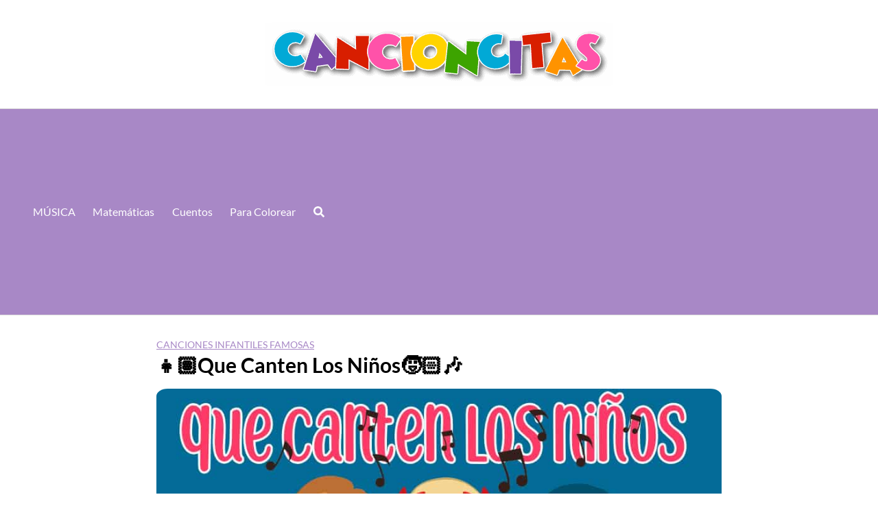

--- FILE ---
content_type: text/html; charset=utf-8
request_url: https://www.google.com/recaptcha/api2/aframe
body_size: 267
content:
<!DOCTYPE HTML><html><head><meta http-equiv="content-type" content="text/html; charset=UTF-8"></head><body><script nonce="Ytvz-WhpJSxtYMGJy2A6rg">/** Anti-fraud and anti-abuse applications only. See google.com/recaptcha */ try{var clients={'sodar':'https://pagead2.googlesyndication.com/pagead/sodar?'};window.addEventListener("message",function(a){try{if(a.source===window.parent){var b=JSON.parse(a.data);var c=clients[b['id']];if(c){var d=document.createElement('img');d.src=c+b['params']+'&rc='+(localStorage.getItem("rc::a")?sessionStorage.getItem("rc::b"):"");window.document.body.appendChild(d);sessionStorage.setItem("rc::e",parseInt(sessionStorage.getItem("rc::e")||0)+1);localStorage.setItem("rc::h",'1769694462788');}}}catch(b){}});window.parent.postMessage("_grecaptcha_ready", "*");}catch(b){}</script></body></html>